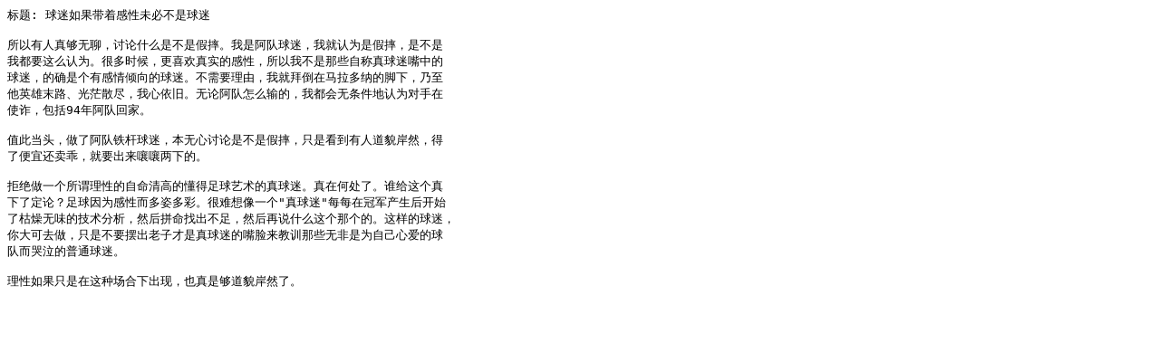

--- FILE ---
content_type: text/plain
request_url: https://scz.617.cn/body/200206120001.txt
body_size: 1279
content:
标题: 球迷如果带着感性未必不是球迷

所以有人真够无聊，讨论什么是不是假摔。我是阿队球迷，我就认为是假摔，是不是
我都要这么认为。很多时候，更喜欢真实的感性，所以我不是那些自称真球迷嘴中的
球迷，的确是个有感情倾向的球迷。不需要理由，我就拜倒在马拉多纳的脚下，乃至
他英雄末路、光茫散尽，我心依旧。无论阿队怎么输的，我都会无条件地认为对手在
使诈，包括94年阿队回家。

值此当头，做了阿队铁杆球迷，本无心讨论是不是假摔，只是看到有人道貌岸然，得
了便宜还卖乖，就要出来嚷嚷两下的。

拒绝做一个所谓理性的自命清高的懂得足球艺术的真球迷。真在何处了。谁给这个真
下了定论？足球因为感性而多姿多彩。很难想像一个"真球迷"每每在冠军产生后开始
了枯燥无味的技术分析，然后拼命找出不足，然后再说什么这个那个的。这样的球迷，
你大可去做，只是不要摆出老子才是真球迷的嘴脸来教训那些无非是为自己心爱的球
队而哭泣的普通球迷。

理性如果只是在这种场合下出现，也真是够道貌岸然了。